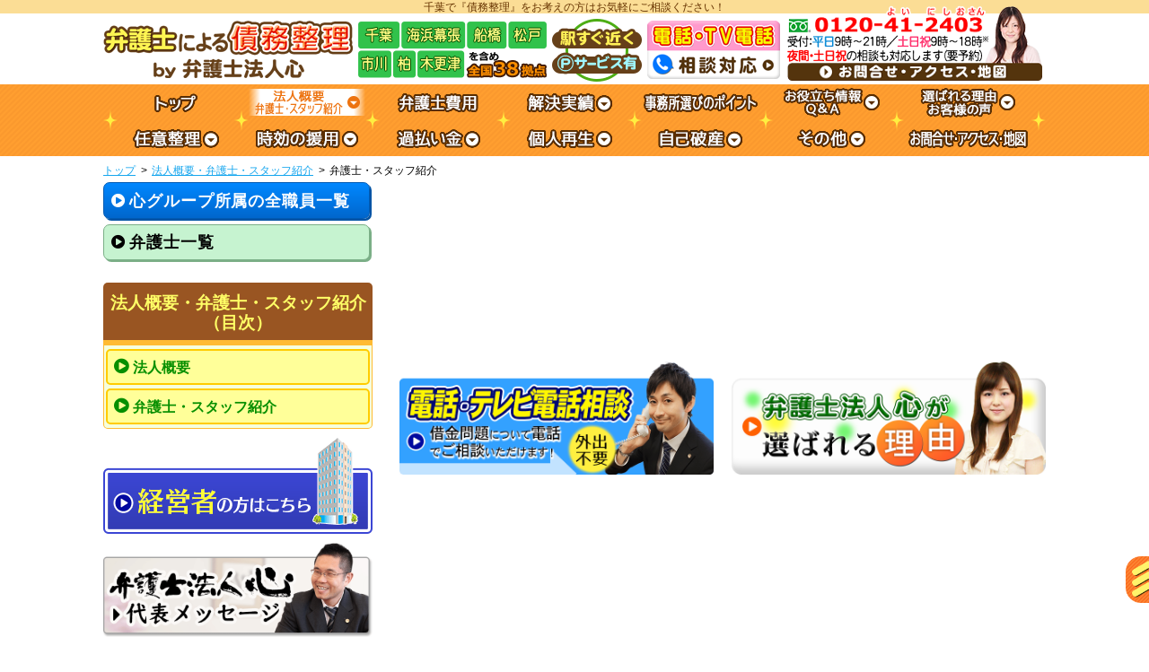

--- FILE ---
content_type: text/html; charset=UTF-8
request_url: https://www.chiba-bengoshi.pro/saimuseiri/staff/?b35
body_size: 12352
content:
<!DOCTYPE html>
<html>
<head>
<meta charset="utf-8">
<!-- Google Tag Manager -->
<script>(function(w,d,s,l,i){w[l]=w[l]||[];w[l].push({'gtm.start':
new Date().getTime(),event:'gtm.js'});var f=d.getElementsByTagName(s)[0],
j=d.createElement(s),dl=l!='dataLayer'?'&l='+l:'';j.async=true;j.src=
'https://www.googletagmanager.com/gtm.js?id='+i+dl;f.parentNode.insertBefore(j,f);
})(window,document,'script','dataLayer','GTM-TNZSMP3');</script>
<!-- End Google Tag Manager -->
<script async src="https://s.yimg.jp/images/listing/tool/cv/ytag.js"></script>
<script>
window.yjDataLayer = window.yjDataLayer || [];
function ytag() { yjDataLayer.push(arguments); }
ytag({"type":"ycl_cookie"});
ytag({"type":"ycl_cookie_extended"});
</script>
<title>スタッフ｜千葉で債務整理の無料相談なら【弁護士法人心 千葉法律事務所】まで</title>

<meta name="description" content="当法人所属のスタッフを紹介いたします。債務整理の相談は無料です！千葉で借金でお困りの方は【弁護士法人心 千葉法律事務所】へご相談ください。夜間・土日祝相談可。受付：平日朝9時から夜21時，土日祝朝9時から夜18時まで。">
<meta name="keywords" content="スタッフ,債務整理,千葉">
<link rel="stylesheet" href="//maxcdn.bootstrapcdn.com/font-awesome/4.7.0/css/font-awesome.min.css">
<!--[if lt IE 9]> 
	<script src="https://www.chiba-bengoshi.pro/saimuseiri/wp/wp-content/themes/saimu_parent/js/vendor/modernizr.js"></script>
<![endif]-->
<script>
	const prm_corp = "law";
</script>
<meta name='robots' content='max-image-preview:large' />
<link rel='dns-prefetch' href='//ajax.googleapis.com' />
<style id='wp-img-auto-sizes-contain-inline-css' type='text/css'>
img:is([sizes=auto i],[sizes^="auto," i]){contain-intrinsic-size:3000px 1500px}
/*# sourceURL=wp-img-auto-sizes-contain-inline-css */
</style>
<style id='wp-block-library-inline-css' type='text/css'>
:root{--wp-block-synced-color:#7a00df;--wp-block-synced-color--rgb:122,0,223;--wp-bound-block-color:var(--wp-block-synced-color);--wp-editor-canvas-background:#ddd;--wp-admin-theme-color:#007cba;--wp-admin-theme-color--rgb:0,124,186;--wp-admin-theme-color-darker-10:#006ba1;--wp-admin-theme-color-darker-10--rgb:0,107,160.5;--wp-admin-theme-color-darker-20:#005a87;--wp-admin-theme-color-darker-20--rgb:0,90,135;--wp-admin-border-width-focus:2px}@media (min-resolution:192dpi){:root{--wp-admin-border-width-focus:1.5px}}.wp-element-button{cursor:pointer}:root .has-very-light-gray-background-color{background-color:#eee}:root .has-very-dark-gray-background-color{background-color:#313131}:root .has-very-light-gray-color{color:#eee}:root .has-very-dark-gray-color{color:#313131}:root .has-vivid-green-cyan-to-vivid-cyan-blue-gradient-background{background:linear-gradient(135deg,#00d084,#0693e3)}:root .has-purple-crush-gradient-background{background:linear-gradient(135deg,#34e2e4,#4721fb 50%,#ab1dfe)}:root .has-hazy-dawn-gradient-background{background:linear-gradient(135deg,#faaca8,#dad0ec)}:root .has-subdued-olive-gradient-background{background:linear-gradient(135deg,#fafae1,#67a671)}:root .has-atomic-cream-gradient-background{background:linear-gradient(135deg,#fdd79a,#004a59)}:root .has-nightshade-gradient-background{background:linear-gradient(135deg,#330968,#31cdcf)}:root .has-midnight-gradient-background{background:linear-gradient(135deg,#020381,#2874fc)}:root{--wp--preset--font-size--normal:16px;--wp--preset--font-size--huge:42px}.has-regular-font-size{font-size:1em}.has-larger-font-size{font-size:2.625em}.has-normal-font-size{font-size:var(--wp--preset--font-size--normal)}.has-huge-font-size{font-size:var(--wp--preset--font-size--huge)}.has-text-align-center{text-align:center}.has-text-align-left{text-align:left}.has-text-align-right{text-align:right}.has-fit-text{white-space:nowrap!important}#end-resizable-editor-section{display:none}.aligncenter{clear:both}.items-justified-left{justify-content:flex-start}.items-justified-center{justify-content:center}.items-justified-right{justify-content:flex-end}.items-justified-space-between{justify-content:space-between}.screen-reader-text{border:0;clip-path:inset(50%);height:1px;margin:-1px;overflow:hidden;padding:0;position:absolute;width:1px;word-wrap:normal!important}.screen-reader-text:focus{background-color:#ddd;clip-path:none;color:#444;display:block;font-size:1em;height:auto;left:5px;line-height:normal;padding:15px 23px 14px;text-decoration:none;top:5px;width:auto;z-index:100000}html :where(.has-border-color){border-style:solid}html :where([style*=border-top-color]){border-top-style:solid}html :where([style*=border-right-color]){border-right-style:solid}html :where([style*=border-bottom-color]){border-bottom-style:solid}html :where([style*=border-left-color]){border-left-style:solid}html :where([style*=border-width]){border-style:solid}html :where([style*=border-top-width]){border-top-style:solid}html :where([style*=border-right-width]){border-right-style:solid}html :where([style*=border-bottom-width]){border-bottom-style:solid}html :where([style*=border-left-width]){border-left-style:solid}html :where(img[class*=wp-image-]){height:auto;max-width:100%}:where(figure){margin:0 0 1em}html :where(.is-position-sticky){--wp-admin--admin-bar--position-offset:var(--wp-admin--admin-bar--height,0px)}@media screen and (max-width:600px){html :where(.is-position-sticky){--wp-admin--admin-bar--position-offset:0px}}

/*# sourceURL=wp-block-library-inline-css */
</style><style id='global-styles-inline-css' type='text/css'>
:root{--wp--preset--aspect-ratio--square: 1;--wp--preset--aspect-ratio--4-3: 4/3;--wp--preset--aspect-ratio--3-4: 3/4;--wp--preset--aspect-ratio--3-2: 3/2;--wp--preset--aspect-ratio--2-3: 2/3;--wp--preset--aspect-ratio--16-9: 16/9;--wp--preset--aspect-ratio--9-16: 9/16;--wp--preset--color--black: #000000;--wp--preset--color--cyan-bluish-gray: #abb8c3;--wp--preset--color--white: #ffffff;--wp--preset--color--pale-pink: #f78da7;--wp--preset--color--vivid-red: #cf2e2e;--wp--preset--color--luminous-vivid-orange: #ff6900;--wp--preset--color--luminous-vivid-amber: #fcb900;--wp--preset--color--light-green-cyan: #7bdcb5;--wp--preset--color--vivid-green-cyan: #00d084;--wp--preset--color--pale-cyan-blue: #8ed1fc;--wp--preset--color--vivid-cyan-blue: #0693e3;--wp--preset--color--vivid-purple: #9b51e0;--wp--preset--gradient--vivid-cyan-blue-to-vivid-purple: linear-gradient(135deg,rgb(6,147,227) 0%,rgb(155,81,224) 100%);--wp--preset--gradient--light-green-cyan-to-vivid-green-cyan: linear-gradient(135deg,rgb(122,220,180) 0%,rgb(0,208,130) 100%);--wp--preset--gradient--luminous-vivid-amber-to-luminous-vivid-orange: linear-gradient(135deg,rgb(252,185,0) 0%,rgb(255,105,0) 100%);--wp--preset--gradient--luminous-vivid-orange-to-vivid-red: linear-gradient(135deg,rgb(255,105,0) 0%,rgb(207,46,46) 100%);--wp--preset--gradient--very-light-gray-to-cyan-bluish-gray: linear-gradient(135deg,rgb(238,238,238) 0%,rgb(169,184,195) 100%);--wp--preset--gradient--cool-to-warm-spectrum: linear-gradient(135deg,rgb(74,234,220) 0%,rgb(151,120,209) 20%,rgb(207,42,186) 40%,rgb(238,44,130) 60%,rgb(251,105,98) 80%,rgb(254,248,76) 100%);--wp--preset--gradient--blush-light-purple: linear-gradient(135deg,rgb(255,206,236) 0%,rgb(152,150,240) 100%);--wp--preset--gradient--blush-bordeaux: linear-gradient(135deg,rgb(254,205,165) 0%,rgb(254,45,45) 50%,rgb(107,0,62) 100%);--wp--preset--gradient--luminous-dusk: linear-gradient(135deg,rgb(255,203,112) 0%,rgb(199,81,192) 50%,rgb(65,88,208) 100%);--wp--preset--gradient--pale-ocean: linear-gradient(135deg,rgb(255,245,203) 0%,rgb(182,227,212) 50%,rgb(51,167,181) 100%);--wp--preset--gradient--electric-grass: linear-gradient(135deg,rgb(202,248,128) 0%,rgb(113,206,126) 100%);--wp--preset--gradient--midnight: linear-gradient(135deg,rgb(2,3,129) 0%,rgb(40,116,252) 100%);--wp--preset--font-size--small: 13px;--wp--preset--font-size--medium: 20px;--wp--preset--font-size--large: 36px;--wp--preset--font-size--x-large: 42px;--wp--preset--spacing--20: 0.44rem;--wp--preset--spacing--30: 0.67rem;--wp--preset--spacing--40: 1rem;--wp--preset--spacing--50: 1.5rem;--wp--preset--spacing--60: 2.25rem;--wp--preset--spacing--70: 3.38rem;--wp--preset--spacing--80: 5.06rem;--wp--preset--shadow--natural: 6px 6px 9px rgba(0, 0, 0, 0.2);--wp--preset--shadow--deep: 12px 12px 50px rgba(0, 0, 0, 0.4);--wp--preset--shadow--sharp: 6px 6px 0px rgba(0, 0, 0, 0.2);--wp--preset--shadow--outlined: 6px 6px 0px -3px rgb(255, 255, 255), 6px 6px rgb(0, 0, 0);--wp--preset--shadow--crisp: 6px 6px 0px rgb(0, 0, 0);}:where(.is-layout-flex){gap: 0.5em;}:where(.is-layout-grid){gap: 0.5em;}body .is-layout-flex{display: flex;}.is-layout-flex{flex-wrap: wrap;align-items: center;}.is-layout-flex > :is(*, div){margin: 0;}body .is-layout-grid{display: grid;}.is-layout-grid > :is(*, div){margin: 0;}:where(.wp-block-columns.is-layout-flex){gap: 2em;}:where(.wp-block-columns.is-layout-grid){gap: 2em;}:where(.wp-block-post-template.is-layout-flex){gap: 1.25em;}:where(.wp-block-post-template.is-layout-grid){gap: 1.25em;}.has-black-color{color: var(--wp--preset--color--black) !important;}.has-cyan-bluish-gray-color{color: var(--wp--preset--color--cyan-bluish-gray) !important;}.has-white-color{color: var(--wp--preset--color--white) !important;}.has-pale-pink-color{color: var(--wp--preset--color--pale-pink) !important;}.has-vivid-red-color{color: var(--wp--preset--color--vivid-red) !important;}.has-luminous-vivid-orange-color{color: var(--wp--preset--color--luminous-vivid-orange) !important;}.has-luminous-vivid-amber-color{color: var(--wp--preset--color--luminous-vivid-amber) !important;}.has-light-green-cyan-color{color: var(--wp--preset--color--light-green-cyan) !important;}.has-vivid-green-cyan-color{color: var(--wp--preset--color--vivid-green-cyan) !important;}.has-pale-cyan-blue-color{color: var(--wp--preset--color--pale-cyan-blue) !important;}.has-vivid-cyan-blue-color{color: var(--wp--preset--color--vivid-cyan-blue) !important;}.has-vivid-purple-color{color: var(--wp--preset--color--vivid-purple) !important;}.has-black-background-color{background-color: var(--wp--preset--color--black) !important;}.has-cyan-bluish-gray-background-color{background-color: var(--wp--preset--color--cyan-bluish-gray) !important;}.has-white-background-color{background-color: var(--wp--preset--color--white) !important;}.has-pale-pink-background-color{background-color: var(--wp--preset--color--pale-pink) !important;}.has-vivid-red-background-color{background-color: var(--wp--preset--color--vivid-red) !important;}.has-luminous-vivid-orange-background-color{background-color: var(--wp--preset--color--luminous-vivid-orange) !important;}.has-luminous-vivid-amber-background-color{background-color: var(--wp--preset--color--luminous-vivid-amber) !important;}.has-light-green-cyan-background-color{background-color: var(--wp--preset--color--light-green-cyan) !important;}.has-vivid-green-cyan-background-color{background-color: var(--wp--preset--color--vivid-green-cyan) !important;}.has-pale-cyan-blue-background-color{background-color: var(--wp--preset--color--pale-cyan-blue) !important;}.has-vivid-cyan-blue-background-color{background-color: var(--wp--preset--color--vivid-cyan-blue) !important;}.has-vivid-purple-background-color{background-color: var(--wp--preset--color--vivid-purple) !important;}.has-black-border-color{border-color: var(--wp--preset--color--black) !important;}.has-cyan-bluish-gray-border-color{border-color: var(--wp--preset--color--cyan-bluish-gray) !important;}.has-white-border-color{border-color: var(--wp--preset--color--white) !important;}.has-pale-pink-border-color{border-color: var(--wp--preset--color--pale-pink) !important;}.has-vivid-red-border-color{border-color: var(--wp--preset--color--vivid-red) !important;}.has-luminous-vivid-orange-border-color{border-color: var(--wp--preset--color--luminous-vivid-orange) !important;}.has-luminous-vivid-amber-border-color{border-color: var(--wp--preset--color--luminous-vivid-amber) !important;}.has-light-green-cyan-border-color{border-color: var(--wp--preset--color--light-green-cyan) !important;}.has-vivid-green-cyan-border-color{border-color: var(--wp--preset--color--vivid-green-cyan) !important;}.has-pale-cyan-blue-border-color{border-color: var(--wp--preset--color--pale-cyan-blue) !important;}.has-vivid-cyan-blue-border-color{border-color: var(--wp--preset--color--vivid-cyan-blue) !important;}.has-vivid-purple-border-color{border-color: var(--wp--preset--color--vivid-purple) !important;}.has-vivid-cyan-blue-to-vivid-purple-gradient-background{background: var(--wp--preset--gradient--vivid-cyan-blue-to-vivid-purple) !important;}.has-light-green-cyan-to-vivid-green-cyan-gradient-background{background: var(--wp--preset--gradient--light-green-cyan-to-vivid-green-cyan) !important;}.has-luminous-vivid-amber-to-luminous-vivid-orange-gradient-background{background: var(--wp--preset--gradient--luminous-vivid-amber-to-luminous-vivid-orange) !important;}.has-luminous-vivid-orange-to-vivid-red-gradient-background{background: var(--wp--preset--gradient--luminous-vivid-orange-to-vivid-red) !important;}.has-very-light-gray-to-cyan-bluish-gray-gradient-background{background: var(--wp--preset--gradient--very-light-gray-to-cyan-bluish-gray) !important;}.has-cool-to-warm-spectrum-gradient-background{background: var(--wp--preset--gradient--cool-to-warm-spectrum) !important;}.has-blush-light-purple-gradient-background{background: var(--wp--preset--gradient--blush-light-purple) !important;}.has-blush-bordeaux-gradient-background{background: var(--wp--preset--gradient--blush-bordeaux) !important;}.has-luminous-dusk-gradient-background{background: var(--wp--preset--gradient--luminous-dusk) !important;}.has-pale-ocean-gradient-background{background: var(--wp--preset--gradient--pale-ocean) !important;}.has-electric-grass-gradient-background{background: var(--wp--preset--gradient--electric-grass) !important;}.has-midnight-gradient-background{background: var(--wp--preset--gradient--midnight) !important;}.has-small-font-size{font-size: var(--wp--preset--font-size--small) !important;}.has-medium-font-size{font-size: var(--wp--preset--font-size--medium) !important;}.has-large-font-size{font-size: var(--wp--preset--font-size--large) !important;}.has-x-large-font-size{font-size: var(--wp--preset--font-size--x-large) !important;}
/*# sourceURL=global-styles-inline-css */
</style>

<style id='classic-theme-styles-inline-css' type='text/css'>
/*! This file is auto-generated */
.wp-block-button__link{color:#fff;background-color:#32373c;border-radius:9999px;box-shadow:none;text-decoration:none;padding:calc(.667em + 2px) calc(1.333em + 2px);font-size:1.125em}.wp-block-file__button{background:#32373c;color:#fff;text-decoration:none}
/*# sourceURL=/wp-includes/css/classic-themes.min.css */
</style>
<link rel='stylesheet' id='parent-style-css' href='https://www.chiba-bengoshi.pro/saimuseiri/wp/wp-content/themes/saimu_parent/style.css' type='text/css' media='all' />
<link rel='stylesheet' id='child-style-css' href='https://www.chiba-bengoshi.pro/saimuseiri/wp/wp-content/themes/saimu_chiba/style.css' type='text/css' media='all' />
<link rel='stylesheet' id='pc-parent-style-css' href='https://www.chiba-bengoshi.pro/saimuseiri/wp/wp-content/themes/saimu_parent/style-pc.css' type='text/css' media='all' />
<link rel='stylesheet' id='pc-child-style-css' href='https://www.chiba-bengoshi.pro/saimuseiri/wp/wp-content/themes/saimu_chiba/style-pc.css' type='text/css' media='all' />
<script type="text/javascript" src="//ajax.googleapis.com/ajax/libs/jquery/2.2.4/jquery.min.js" id="jquery-js"></script>
<script type="text/javascript" src="https://www.chiba-bengoshi.pro/saimuseiri/wp/wp-content/themes/saimu_parent/js/jcommons.js.php" id="jcommons.js-js"></script>
<script type="text/javascript" src="https://www.chiba-bengoshi.pro/saimuseiri/wp/wp-content/themes/saimu_parent/js/jquery.dcmegamenu.1.3.3.js" id="dcmegamenu-js"></script>
<script type="text/javascript" src="https://www.chiba-bengoshi.pro/saimuseiri/wp/wp-content/themes/saimu_parent/js/pc.js" id="pc-js"></script>
<script type="text/javascript" src="https://www.chiba-bengoshi.pro/saimuseiri/wp/wp-content/themes/saimu_parent/js/yuga.js" id="yuga-js"></script>
<script type="text/javascript" src="https://www.chiba-bengoshi.pro/saimuseiri/wp/wp-content/themes/saimu_parent/js/yuga.onload.js" id="yuga.onload-js"></script>
<link rel="canonical" href="https://www.chiba-bengoshi.pro/saimuseiri/staff/" />
<!-- Google Analytics -->
<!-- Global site tag (gtag.js) - Google Analytics -->
<script async src="https://www.googletagmanager.com/gtag/js?id=UA-159656487-14"></script>
<script>
  window.dataLayer = window.dataLayer || [];
  function gtag(){dataLayer.push(arguments);}
  gtag('js', new Date());

  gtag('config', 'UA-159656487-14');
</script>

<!-- Google Analytics end -->
<link rel="icon" href="/favicon.ico">
</head>

<body id="PC" class="wp-singular page-template-default page page-id-160 wp-theme-saimu_parent wp-child-theme-saimu_chiba staff right">
<!-- Google Tag Manager (noscript) -->
<noscript><iframe src="https://www.googletagmanager.com/ns.html?id=GTM-TNZSMP3"
height="0" width="0" style="display:none;visibility:hidden"></iframe></noscript>
<!-- End Google Tag Manager (noscript) -->
<div class="wrapper head_tag"><p>千葉で『債務整理』をお考えの方はお気軽にご相談ください！</p></div>
<div class="wrapper clearfix header">
	<header>
		<div class="head_ttl">
			<p class="head_name"><a href="https://www.chiba-bengoshi.pro/saimuseiri/"><img src="https://www.chiba-bengoshi.pro/saimuseiri/wp/wp-content/themes/saimu_chiba/img/ttl_header.png" alt="弁護士法人心 千葉法律事務所"></a></p>
			<p class="head_area"><a href="https://www.chiba-bengoshi.pro/saimuseiri/access/"><img src="https://www.chiba-bengoshi.pro/saimuseiri/wp/wp-content/themes/saimu_chiba/img/ttl_area.png" alt=""></a></p>
			<p class="head_info"><a href="https://www.chiba-bengoshi.pro/saimuseiri/access/"><img src="https://www.chiba-bengoshi.pro/saimuseiri/wp/wp-content/themes/saimu_chiba/img/ttl_access.png" alt="" width="175"></a></p> 
			<p class="head_tel"><a href="https://www.chiba-bengoshi.pro/saimuseiri/denwasoudan/"><img src="https://www.chiba-bengoshi.pro/saimuseiri/wp/wp-content/themes/saimu_chiba/img/ttl_denwasoudan.png" alt="" width="181"></a></p>
		</div>
		<p class="head_acc"><a href="https://www.chiba-bengoshi.pro/saimuseiri/access/"><img src="https://www.chiba-bengoshi.pro/saimuseiri/wp/wp-content/themes/saimu_chiba/img/bnr_header_access.png" alt="" width="290"></a></p>
	</header>
<!-- .wrapper .header --></div>
<div class="wrapper nav">
	<div class="gnav_wrap">
		<div class="navigation nav_wrap">
			<nav>
				<ul id="mega-menu" class="gnav clearfix">
					<li><a href="https://www.chiba-bengoshi.pro/saimuseiri/" class="home"><img src="https://www.chiba-bengoshi.pro/saimuseiri/wp/wp-content/themes/saimu_parent/img/btn_nav01.png" alt="トップ"></a></li>
					<li><a href="https://www.chiba-bengoshi.pro/saimuseiri/gy-stf/" class="gy-stf houjingaiyou staff"><img src="https://www.chiba-bengoshi.pro/saimuseiri/wp/wp-content/themes/saimu_parent/img/btn_nav02.png" alt="法人概要・スタッフ紹介"></a>
						<ul class="sub_menu">
							<li><a href="https://www.chiba-bengoshi.pro/saimuseiri/houjingaiyou/">法人概要</a></li>
							<li><a href="https://www.chiba-bengoshi.pro/saimuseiri/staff/">弁護士・スタッフ紹介</a></li>
						</ul>
					</li>
					<li><a href="https://www.chiba-bengoshi.pro/saimuseiri/hiyou/" class="hiyou"><img src="https://www.chiba-bengoshi.pro/saimuseiri/wp/wp-content/themes/saimu_parent/img/btn_nav03.png" alt="弁護士費用"></a></li>
					<li><a href="https://www.chiba-bengoshi.pro/saimuseiri/jisseki/" class="jisseki"><img src="https://www.chiba-bengoshi.pro/saimuseiri/wp/wp-content/themes/saimu_parent/img/btn_nav04.png" alt="解決実績"></a>
						<ul class="sub_menu">
							<li><a href="https://www.chiba-bengoshi.pro/saimuseiri/ninniseiri/jisseki/">任意整理の解決実績</a></li>
							<li><a href="https://www.chiba-bengoshi.pro/saimuseiri/jikou/jisseki/">時効の援用の解決実績</a></li>
							<li><a href="https://www.chiba-bengoshi.pro/saimuseiri/kabaraikin/jisseki/">過払い金返還請求の解決実績</a></li>
							<li><a href="https://www.chiba-bengoshi.pro/saimuseiri/saisei/jisseki/">個人再生の解決実績</a></li>
							<li><a href="https://www.chiba-bengoshi.pro/saimuseiri/hasan/jisseki/">自己破産の解決実績</a></li>
						</ul>
					</li>
					<li><a href="https://www.chiba-bengoshi.pro/saimuseiri/point/" class="point"><img src="https://www.chiba-bengoshi.pro/saimuseiri/wp/wp-content/themes/saimu_parent/img/btn_nav05.png" alt="事務所選びのポイント"></a></li>
					<li><a href="https://www.chiba-bengoshi.pro/saimuseiri/info-qanda/" class="info-qanda info qanda"><img src="https://www.chiba-bengoshi.pro/saimuseiri/wp/wp-content/themes/saimu_parent/img/btn_nav06.png" alt="お役立ち情報・Ｑ＆Ａ"></a>
						<ul class="sub_menu">
							<li>
								<p><a href="https://www.chiba-bengoshi.pro/saimuseiri/info/">お役立ち情報目次</a></p>
								<ul>
<li><a href="https://www.chiba-bengoshi.pro/saimuseiri/zenpan/info/">債務整理</a></li>
<li><a href="https://www.chiba-bengoshi.pro/saimuseiri/ninniseiri/info/">任意整理</a></li>
<li><a href="https://www.chiba-bengoshi.pro/saimuseiri/jikou/info/">時効の援用</a></li>
<li><a href="https://www.chiba-bengoshi.pro/saimuseiri/kabaraikin/info/">過払い金</a></li>
<li><a href="https://www.chiba-bengoshi.pro/saimuseiri/saisei/info/">個人再生</a></li>
<li><a href="https://www.chiba-bengoshi.pro/saimuseiri/hasan/info/">自己破産</a></li>
<li><a href="https://www.chiba-bengoshi.pro/saimuseiri/shinai/info/">千葉市の方へ</a></li>
<li><a href="https://www.chiba-bengoshi.pro/saimuseiri/chibashuuhen/info/">千葉市以外の千葉県の方へ</a></li>
								</ul>
							</li>
							<li>
								<p><a href="https://www.chiba-bengoshi.pro/saimuseiri/qanda/">Ｑ＆Ａ目次</a></p>
								<ul>
<li><a href="https://www.chiba-bengoshi.pro/saimuseiri/zenpan/qanda/">債務整理</a></li>
<li><a href="https://www.chiba-bengoshi.pro/saimuseiri/ninniseiri/qanda/">任意整理</a></li>
<li><a href="https://www.chiba-bengoshi.pro/saimuseiri/jikou/qanda/">時効の援用</a></li>
<li><a href="https://www.chiba-bengoshi.pro/saimuseiri/kabaraikin/qanda/">過払い金</a></li>
<li><a href="https://www.chiba-bengoshi.pro/saimuseiri/saisei/qanda/">個人再生</a></li>
<li><a href="https://www.chiba-bengoshi.pro/saimuseiri/hasan/qanda/">自己破産</a></li>
<li><a href="https://www.chiba-bengoshi.pro/saimuseiri/chibashuuhen/qanda/">千葉市以外の千葉県の方へ</a></li>
								</ul>
							</li>
						</ul>
					</li>
					<li><a href="https://www.chiba-bengoshi.pro/saimuseiri/riyuu-koe/" class="riyuu-koe riyuu voice"><img src="https://www.chiba-bengoshi.pro/saimuseiri/wp/wp-content/themes/saimu_parent/img/btn_nav07.png" alt="選ばれる理由・お客様の声"></a>
						<ul class="sub_menu">
							<li><a href="https://www.chiba-bengoshi.pro/saimuseiri/riyuu/">選ばれる理由</a></li>
							<li><a href="https://www.chiba-bengoshi.pro/saimuseiri/voice/">お客様の声</a></li>
						</ul>
					</li>
					<li><a href="https://www.chiba-bengoshi.pro/saimuseiri/ninniseiri/" class="ninniseiri"><img src="https://www.chiba-bengoshi.pro/saimuseiri/wp/wp-content/themes/saimu_parent/img/btn_nav08.png" alt="任意整理"></a>
						<ul class="sub_menu">
							<li><a href="https://www.chiba-bengoshi.pro/saimuseiri/ninniseiri/shurui/">任意整理とは</a></li>
							<li><a href="https://www.chiba-bengoshi.pro/saimuseiri/ninniseiri/flow/">任意整理の流れ</a></li>
							<li><a href="https://www.chiba-bengoshi.pro/saimuseiri/ninniseiri/jisseki/">任意整理の解決実績</a></li>
							<li><a href="https://www.chiba-bengoshi.pro/saimuseiri/ninniseiri/info/">任意整理のお役立ち情報</a></li>
							<li><a href="https://www.chiba-bengoshi.pro/saimuseiri/ninniseiri/qanda/">任意整理のＱ＆Ａ</a></li>
							<li><a href="https://www.chiba-bengoshi.pro/saimuseiri/ninniseiri/soudan-kentou/">任意整理のご相談をお考えの方へ</a></li>
						</ul>
					</li>
					<li><a href="https://www.chiba-bengoshi.pro/saimuseiri/jikou/" class="jikou"><img src="https://www.chiba-bengoshi.pro/saimuseiri/wp/wp-content/themes/saimu_parent/img/btn_nav09.png" alt="時効の援用"></a>
						<ul class="sub_menu">
							<li><a href="https://www.chiba-bengoshi.pro/saimuseiri/jikou/shurui/">時効の援用とは</a></li>
							<li><a href="https://www.chiba-bengoshi.pro/saimuseiri/jikou/flow/">時効の援用の流れ</a></li>
							<li><a href="https://www.chiba-bengoshi.pro/saimuseiri/jikou/jisseki/">時効の援用の解決実績</a></li>
							<li><a href="https://www.chiba-bengoshi.pro/saimuseiri/jikou/info/">時効の援用のお役立ち情報</a></li>
							<li><a href="https://www.chiba-bengoshi.pro/saimuseiri/jikou/qanda/">時効の援用のＱ＆Ａ</a></li>
							<li><a href="https://www.chiba-bengoshi.pro/saimuseiri/jikou/soudan-kentou/">時効の援用のご相談をお考えの方へ</a></li>
						</ul>
					</li>
					<li><a href="https://www.chiba-bengoshi.pro/saimuseiri/kabaraikin/" class="kabaraikin"><img src="https://www.chiba-bengoshi.pro/saimuseiri/wp/wp-content/themes/saimu_parent/img/btn_nav10.png" alt="過払い金"></a>
						<ul class="sub_menu">
							<li><a href="https://www.chiba-bengoshi.pro/saimuseiri/kabaraikin/shurui/">過払い金返還請求とは</a></li>
							<li><a href="https://www.chiba-bengoshi.pro/saimuseiri/kabaraikin/flow/">過払い金返還請求の流れ</a></li>
							<li><a href="https://www.chiba-bengoshi.pro/saimuseiri/kabaraikin/jisseki/">過払い金の解決実績</a></li>
							<li><a href="https://www.chiba-bengoshi.pro/saimuseiri/kabaraikin/info/">過払い金のお役立ち情報</a></li>
							<li><a href="https://www.chiba-bengoshi.pro/saimuseiri/kabaraikin/qanda/">過払い金のＱ＆Ａ</a></li>
							<li><a href="https://www.chiba-bengoshi.pro/saimuseiri/kabaraikin/soudan-kentou/">過払い金返還請求のご相談をお考えの方へ</a></li>
						</ul>
					</li>
					<li><a href="https://www.chiba-bengoshi.pro/saimuseiri/saisei/" class="saisei"><img src="https://www.chiba-bengoshi.pro/saimuseiri/wp/wp-content/themes/saimu_parent/img/btn_nav11.png" alt="個人再生"></a>
						<ul class="sub_menu">
							<li><a href="https://www.chiba-bengoshi.pro/saimuseiri/saisei/shurui/">個人再生とは</a></li>
							<li><a href="https://www.chiba-bengoshi.pro/saimuseiri/saisei/flow/">個人再生の流れ</a></li>
							<li><a href="https://www.chiba-bengoshi.pro/saimuseiri/saisei/jisseki/">個人再生の解決実績</a></li>
							<li><a href="https://www.chiba-bengoshi.pro/saimuseiri/saisei/info/">個人再生のお役立ち情報</a></li>
							<li><a href="https://www.chiba-bengoshi.pro/saimuseiri/saisei/qanda/">個人再生のＱ＆Ａ</a></li>
							<li><a href="https://www.chiba-bengoshi.pro/saimuseiri/saisei/soudan-kentou/">個人再生のご相談をお考えの方へ</a></li>
						</ul>
					</li>
					<li><a href="https://www.chiba-bengoshi.pro/saimuseiri/hasan/" class="hasan"><img src="https://www.chiba-bengoshi.pro/saimuseiri/wp/wp-content/themes/saimu_parent/img/btn_nav12.png" alt="自己破産"></a>
						<ul class="sub_menu">
							<li><a href="https://www.chiba-bengoshi.pro/saimuseiri/hasan/shurui/">自己破産とは</a></li>
							<li><a href="https://www.chiba-bengoshi.pro/saimuseiri/hasan/flow/">自己破産の流れ</a></li>
							<li><a href="https://www.chiba-bengoshi.pro/saimuseiri/hasan/jisseki/">自己破産の解決実績</a></li>
							<li><a href="https://www.chiba-bengoshi.pro/saimuseiri/hasan/info/">自己破産のお役立ち情報</a></li>
							<li><a href="https://www.chiba-bengoshi.pro/saimuseiri/hasan/qanda/">自己破産のＱ＆Ａ</a></li>
							<li><a href="https://www.chiba-bengoshi.pro/saimuseiri/hasan/soudan-kentou/">自己破産のご相談をお考えの方へ</a></li>
						</ul>
					</li>
					<li><a href="https://www.chiba-bengoshi.pro/saimuseiri/etc/" class="etc"><img src="https://www.chiba-bengoshi.pro/saimuseiri/wp/wp-content/themes/saimu_parent/img/btn_nav13.png" alt="その他"></a>
						<ul class="sub_menu">

<li><a href="https://www.chiba-bengoshi.pro/saimuseiri/message/">代表メッセージ</a></li>
<li><a href="https://www.chiba-bengoshi.pro/saimuseiri/saimuseiri-muryousimulation/">債務整理無料simulationサービス</a></li>
<li><a href="https://www.chiba-bengoshi.pro/saimuseiri/kabaraikin-muryoushindan/">過払い金無料診断サービス</a></li>
<li><a href="https://www.chiba-bengoshi.pro/saimuseiri/denwasoudan/">電話相談・テレビ電話相談について</a></li>
<li><a href="https://www.chiba-bengoshi.pro/saimuseiri/kaisha/">債務整理をお考えの経営者の方へ</a></li>
<!--<li><a href="https://www.chiba-bengoshi.pro/saimuseiri/coronavirus/">新型コロナウイルス対策について</a></li>-->
<li><a href="https://www.chiba-bengoshi.pro/saimuseiri/denwasoudan-flow/">債務整理の電話相談の流れ</a></li>
<li><a href="https://www.chiba-bengoshi.pro/saimuseiri/cs/">お客様相談室</a></li>
<li><a href="https://www.chiba-bengoshi.pro/saimuseiri/group/">グループ概要</a></li>
<li><a href="https://www.chiba-bengoshi.pro/saimuseiri/news/">新着情報（心グループニュース）</a></li>
<li><a href="https://www.chiba-bengoshi.pro/saimuseiri/recruit/">採用情報</a></li>
<li><a href="https://www.chiba-bengoshi.pro/saimuseiri/mediainfo/">心グループのメディア出演実績</a></li>
<li><a href="https://www.chiba-bengoshi.pro/saimuseiri/massmedia/">マスコミ関係者の方へ</a></li>
<li><a href="https://www.chiba-bengoshi.pro/saimuseiri/hiyou-shousai/">弁護士費用（詳細）</a></li>
<li><a href="https://www.chiba-bengoshi.pro/saimuseiri/hiyounoyasusanikodawaruriyuu/">費用の安さにこだわる理由</a></li>
<li><a href="https://www.bengoshi-kokoro.com/inline/pp.php" class="open_pp" rel="nofollow">プライバシーポリシー<i class="fa fa-external-link"></i></a></li>
<li><a href="https://www.chiba-bengoshi.pro/saimuseiri/link/">関連リンク</a></li>
<li><a href="https://www.chiba-bengoshi.pro/saimuseiri/oyakudachi/">お役立ちリンク</a></li>
<li><a href="https://www.chiba-bengoshi.pro/saimuseiri/sitemap/">サイトマップ（詳細）</a></li>						</ul>
					</li>
					<li><a href="https://www.chiba-bengoshi.pro/saimuseiri/access/" class="access"><img src="https://www.chiba-bengoshi.pro/saimuseiri/wp/wp-content/themes/saimu_parent/img/btn_nav14.png" alt="お問合せ・アクセス・地図"></a></li>
				</ul>
			</nav>
		<!-- .navigation --></div>
	<!-- .gnav_wrap --></div>
	<div class="navigation">
		<nav class="breadcrumb">
<ul class="clearfix"><li><a href="https://www.chiba-bengoshi.pro/saimuseiri/">トップ</a></li><li><a href="https://www.chiba-bengoshi.pro/saimuseiri/gy-stf/">法人概要・弁護士・スタッフ紹介</a></li><li>弁護士・スタッフ紹介</li></ul>
<!-- パンくず配列：Array
(
    [0] => <ul class="clearfix"><li><a href="https://www.chiba-bengoshi.pro/saimuseiri/">トップ</a></li><li><a href="https://www.chiba-bengoshi.pro/saimuseiri/gy-stf/">法人概要・弁護士・スタッフ紹介</a></li><li>弁護士・スタッフ紹介</li></ul>
)
 配列個数：1 -->
<!-- リスト　>個数：2　>幅：3トップ法人概要・弁護士・スタッフ紹介弁護士・スタッフ紹介　文字数：28　全文字数：31 -->
		</nav>
	<!-- .navigation --></div>
<!-- .wrapper .nav --></div>

<div class="wrapper clearfix">
	<div class="contents"><div class="main_col">

	<div class="main_section section">
<script>
var pnData = {};
$.getJSON("https://www.iframe.law-kokoro.com/staff/php/iddata02.php", function(json){
	pnData = json;
});
</script>
<div class="staff-if_sec section">
	<iframe scrolling="no" name="change" class="main_if" id="main_if" src="https://www.iframe.law-kokoro.com/staff/mokuji-if.php?ifname=main&project=saimu&area=chiba&swtype=mokuji"></iframe>
			<div id="staff_pagination" class="hidden if_pagination">
		<div class="clearfix">
			<a id="btn_prev" target="change" href="https://www.iframe.law-kokoro.com/staff/index-if.php?ifname=main&project=saimu&area=chiba&swtype=null">前へ</a>
			<a id="btn_next" target="change" href="https://www.iframe.law-kokoro.com/staff/index-if.php?ifname=main&project=saimu&area=chiba&swtype=null">次へ</a>
		</div>
	</div>
<style>
#btn_prev {
	float: left;
}
#btn_next {
	float: right;
}
.if_pagination a {
	text-decoration: none;
	border: 1px solid #3f2900;
	background-color: #ffef7c;
	color: #000;
	box-sizing: border-box;
	padding: .5em .5em .4em .5em;
	border-radius: .4em;
	line-height: 1;
}
#btn_prev:before {
	font-family: FontAwesome;
	content: "\f137";
	speak: none;
	display: inline-block;
	font-weight: normal;
	margin-right: .25em;
}
#btn_next:after {
	font-family: FontAwesome;
	content: "\f138";
	speak: none;
	display: inline-block;
	font-weight: normal;
	margin-left: .25em;
}
#btn_prev:hover,#btn_next:hover{
	opacity: 0.6;
}
</style>
<script>
	$('#btn_prev,#btn_next').click(function () {
		const attrurl = $(this).attr("href");
		//const id = $(this).closest('#access_pagination').length ?'access_'+ bfswtype(attrurl):bfswtype(attrurl);
		const id = $(this).closest('#access_pagination').length ?'_acc='+ bfswtype(attrurl):bfswtype(attrurl);
		const win = document.getElementById("main_if").contentWindow;
		win.postMessage( id + '&pn',"*");
	});
</script></div>
<style>
	.hidden{
		display: none !important;
	}
	.show{
		display: block !important;
	}
</style>	</div><!-- /main_section -->


<!-- ：：：：：：：：：： サブページ共通項 ：：：：：：：：：： -->

<ul class="maincolbnr transparent">
	<li><a href="https://www.chiba-bengoshi.pro/saimuseiri/denwasoudan/"><img src="https://www.chiba-bengoshi.pro/saimuseiri/wp/wp-content/themes/saimu_parent/img/bnr_denwasoudan.png" alt=""></a>
		</li>
	<li><a href="https://www.chiba-bengoshi.pro/saimuseiri/riyuu/"><img src="https://www.chiba-bengoshi.pro/saimuseiri/wp/wp-content/themes/saimu_parent/img/bnr_riyuu.png" alt=""></a>
		</li>
</ul>



<style>
.maincolbnr {
	margin-bottom: 1.25em;
}
.maincolbnr>li {
	margin-bottom: 2em;
}
	.maincolbnr {
		display: flex;
		flex-wrap: wrap;
		justify-content: center;
	}
	.maincolbnr >li{
		flex-basis: 350px;
	}
	.maincolbnr img{
		width: 100%;
	}
	.maincolbnr .bnrbtm_text{
		width: 350px;
		margin-right:auto;
		margin-left:auto;
	}
</style>
<script>
$(function(){
	var n = $('.maincolbnr>li').length;
	console.log('li数：'+n);
	if(n % 2 == 0){//li偶数個の場合
		$('.maincolbnr>li:nth-child(odd)').css('margin-right','20px');
	}else{//li奇数個の場合
		$('.maincolbnr>li:nth-child(even)').css('margin-right','20px');
		$('.maincolbnr>li:first-child').css('flex-basis','100%');
		$('.maincolbnr>li:first-child a').css({'display': 'block','width':'350px','margin-left': 'auto','margin-right': 'auto'});
	}
});
</script>
	<div class="section">
	<iframe scrolling="no" class="main_if" id="areamain_if" src="https://www.iframe.law-kokoro.com/access/index-if.php?ifname=areamain&corp=law&project=saimu&area=chiba&file=true&swtype=areamap"></iframe>
<div class="bnrbtm_text"><h2 class="no_adapt">ご来所に便利な事務所です</h2><p>当法人の事務所はすべてアクセスの良い場所にあります。詳しい所在地はこちらからご覧いただけますので、ご来所の際などにご確認ください。</p></div>
	</div>

	<div class="section">
			<div class="contact_bnr" id="contact_us">
				<p class="contact_btn"><a href="https://www.saimuseiri.kokoro-form.com/saimuseiri.php" class="open_form" rel="nofollow"><img src="https://www.chiba-bengoshi.pro/saimuseiri/wp/wp-content/themes/saimu_parent/img/btn_contact_mail.png" width="326" height="47"></a><a href="https://www.chiba-bengoshi.pro/saimuseiri/access/"><img src="https://www.chiba-bengoshi.pro/saimuseiri/wp/wp-content/themes/saimu_parent/img/btn_contact_access.png" width="326" height="47"></a></p>
				<p class="contact_comment"><a href="https://www.chiba-bengoshi.pro/saimuseiri/news/"><img src="https://www.chiba-bengoshi.pro/saimuseiri/wp/wp-content/themes/saimu_parent/img/btn_contact_news.png" width="661"></a></p>
			</div>
		</div>

</div><!-- /main_col -->
		<div class="sub_col">
					<div id="staff_submenu" class="hidden section if_submenu">
		<a id="mokuji_all_btn" target="change" href="https://www.iframe.law-kokoro.com/staff/mokuji-if.php?ifname=main&project=saimu&area=chiba&swtype=remokuji">心グループ所属の全職員一覧</a>
		<a id="stf_list_btn" target="change" href="https://www.iframe.law-kokoro.com/staff/mokuji-if.php?ifname=main&project=saimu&area=chiba&swtype=null"></a>
	</div>
<style>
	.if_submenu a {
		text-decoration: none;
		box-sizing: border-box;
		border-radius: .4em;
		line-height: 1.2;
		letter-spacing: .05em;
	}
	.if_submenu a:before {
		font-family: FontAwesome;
		content: "\f144";
		speak: none;
		font-weight: normal;
		padding-right: .25em;
	}
	/*staff_submenu*/
	#mokuji_all_btn {
		border: 1px solid #005ab3;
		color: #fff;
		background: #0088ff;
		background: linear-gradient(to bottom, #0088ff 0%, #0066cc 100%);
		box-shadow: 2px 2px #0153a5;
	}
	#mokuji_all_btn:hover{
		color: #fff;
	}
	#stf_list_btn {
		color: #000;
	}
	#staff_submenu .law {
		border: 1px solid #7baf87;
		background: #C6F3D0;
		box-shadow: 2px 2px #7baf87;
	}
	#staff_submenu .ac {
		border: 1px solid #f995b6;
		background: #FFC9DB;
		box-shadow: 2px 2px #f995b6;
	}
	#staff_submenu .sr {
		border: 1px solid #adadad;
		background: #DDDDDD;
		box-shadow: 2px 2px #adadad;
	}
	#staff_submenu .gs {
		border: 1px solid #cfb36e;
		background: #ffdd88;
		box-shadow: 2px 2px #cfb36e;
	}
	#staff_submenu .tk {
		border: 1px solid #96c3dd;
		background: #BDE7FF;
		box-shadow: 2px 2px #96c3dd;
	}
	#staff_submenu .fp {
		border: 1px solid #9196d3;
		background: #bdc2ff;
		box-shadow: 2px 2px #9196d3;
	}
	/*access_submenu*/
	#area_all_btn {
		border: 1px solid #e25a00;
		color: #000;
		background: #ffa365;
		background: linear-gradient(to bottom, #ffbb8e 0%, #ff7f28 100%);
		box-shadow: 2px 2px #cf5300;
		text-shadow: 1px 1px 2px rgba(255, 255, 255, 0.8);
	}
	.if_submenu {
		width: 99%;
	}
	.if_submenu a {
		display: flex;
		align-items: center;
		font-weight: bold;
		font-size:1.1em ;
		padding: .55em .45em .45em .45em;
	}
	.if_submenu a ~ a{
		margin-top: .35em;
	}
	.if_submenu a:hover{
		opacity: 0.6;
	}
</style>
<script>
	$('a[id*="_all_btn"]').click(function () {
		if($('.if_submenu,.if_pagination').hasClass("show")){
			$('.if_submenu,.if_pagination').removeClass("show").addClass("hidden");
		}
			});
	$('#stf_list_btn').click(function () {
		$(this).addClass("hidden");
		if($('#staff_pagination').hasClass("show")){
			$('#staff_pagination').removeClass("show").addClass("hidden");
		}
			});
</script>
			<p class="submenu_ttl no_adapt">法人概要・弁護士・スタッフ紹介（目次）</p>
			<ul class="sub_menu no_adapt">
				<li><a href="https://www.chiba-bengoshi.pro/saimuseiri/houjingaiyou/">法人概要</a></li>
				<li><a href="https://www.chiba-bengoshi.pro/saimuseiri/staff/">弁護士・スタッフ紹介</a></li>
			</ul>


			<div class="sub_bnr transparent section">
<!--
-->
				<p><a href="https://www.chiba-bengoshi.pro/saimuseiri/kaisha/"><img src="https://www.chiba-bengoshi.pro/saimuseiri/wp/wp-content/themes/saimu_parent/img/bnr_kaisha_side.png" alt="" width="100%"></a></p>
				<p><a href="https://www.chiba-bengoshi.pro/saimuseiri/message/"><img src="https://www.chiba-bengoshi.pro/saimuseiri/wp/wp-content/themes/saimu_parent/img/bnr_message.png" alt="" width="100%"></a></p>
				<p><a href="https://www.chiba-bengoshi.pro/saimuseiri/riyuu/"><img src="https://www.chiba-bengoshi.pro/saimuseiri/wp/wp-content/themes/saimu_parent/img/bnr_riyuu.png" alt="" width="100%"></a></p>
				<p><a href="https://www.chiba-bengoshi.pro/saimuseiri/kabaraikin-muryoushindan/"><img src="https://www.chiba-bengoshi.pro/saimuseiri/wp/wp-content/themes/saimu_parent/img/bnr_shindan-s.png" alt="" width="100%"></a></p>
<p><a href="https://www.chiba-bengoshi.pro/kabaraikin/" target="_blank"><img src="https://www.chiba-bengoshi.pro/saimuseiri/wp/wp-content/themes/saimu_parent/img/bnr_kabarai_s.png" alt=""></a></p>
<p><a href="https://www.chiba-jikou.kokoro-group.pro/" target="_blank"><img src="https://www.chiba-bengoshi.pro/saimuseiri/wp/wp-content/themes/saimu_parent/img/bnr_jikou_s.png" alt=""></a></p>
<p><a href="https://www.chiba.kojinsaisei.pro/" target="_blank"><img src="https://www.chiba-bengoshi.pro/saimuseiri/wp/wp-content/themes/saimu_parent/img/bnr_saisei_s.png" alt=""></a></p>
<p><a href="https://www.chiba-bengoshi.pro/jikohasan/" target="_blank"><img src="https://www.chiba-bengoshi.pro/saimuseiri/wp/wp-content/themes/saimu_parent/img/bnr_hasan_s.png" alt=""></a></p>
<p><a href="https://www.chiba-bengoshi.pro/" target="_blank"><img src="https://www.chiba-bengoshi.pro/saimuseiri/wp/wp-content/themes/saimu_parent/img/bnr_bchiba.png" alt=""></a></p>
			</div>
			
			<div class="section">
	<iframe scrolling="no" class="main_if" id="areasub_if" src="https://www.iframe.law-kokoro.com/access/index-if.php?ifname=areasub&corp=law&project=saimu&area=chiba&file=true&swtype=areamap"></iframe>
			</div>
			<p class="access_bnr transparent section"><a href="https://www.chiba-bengoshi.pro/saimuseiri/access"><img src="https://www.chiba-bengoshi.pro/saimuseiri/wp/wp-content/themes/saimu_parent/img/bnr_tel.png" alt="お問合せ・アクセス・地図へ" width="100%"></a></p>
			
			<aside class="section bengoshi_area">
				<p class="transparent"><a href="https://www.chiba-bengoshi.pro/saimuseiri/recruit/"><img src="https://www.chiba-bengoshi.pro/saimuseiri/wp/wp-content/themes/saimu_parent/img/bnr_recruit.png" alt="" width="100%"></a></p>
			</aside>

			<p class="transparent section"><a href="https://www.chiba-bengoshi.pro/saimuseiri/info/"><img src="https://www.chiba-bengoshi.pro/saimuseiri/wp/wp-content/themes/saimu_parent/img/bnr_info.png" alt=""></a></p>
			<p class="transparent section"><a href="https://www.chiba-bengoshi.pro/saimuseiri/qanda/"><img src="https://www.chiba-bengoshi.pro/saimuseiri/wp/wp-content/themes/saimu_parent/img/bnr_qanda.png" alt=""></a></p>


			<div class="sub_text section">
<h2>債務整理をすべきか悩んでいらっしゃる方へ</h2>
<h3>弁護士が債務整理をサポートします</h3>
<p>借金が膨らんでしまい、どうしても返せそうにないとお悩みの方は、一度弁護士にご相談ください。</p>
<p>法律では、任意整理、個人再生、自己破産などの、借金のお悩みを解決する手段が認められています。</p>
<p>弁護士はこれらの手段を駆使して、皆様の借金に関するお悩みの解決をサポートさせていただきます。</p>
<p>複数ある手続きのうち、どれが最も適切であるかは、お一人おひとりの収入額や返済状況等によって異なりますので、まずは弁護士に詳しいご事情をお話しいただければと思います。</p>
<p>お話をお伺いした上で、より良い解決方法をご提案させていただきます。</p>
<p>自宅や車を残すことができるのか等が気になる方もいらっしゃるかと思いますが、それが可能かどうかも含めて検討いたしますので、まずはご相談ください。</p>
<h3>当法人にご依頼いただくメリットについて</h3>
<p>当法人は、弁護士の「担当分野制」を導入しており、債務整理のご依頼には、債務整理を得意としている弁護士が担当として対応させていただくことになっています。</p>
<p>担当分野制とすることで、債務整理の手続きに関する知識はもちろん、債権者にあたる貸金業者についての情報なども把握することができ、よりクオリティの高いサービスを受けていただけると考えております。</p>
<p>債務整理をご検討中の方は、どうぞ当法人へご依頼ください。</p>
<p>また、当法人は債務整理の相談料を原則無料とさせていただいております。</p>
<p>着手金や報酬金の見通しにつきましても、ご相談時にご説明させていただきますので、費用面にご不安のある方もまずは一度ご相談ください。</p>
<p>ご予約は、当法人のフリーダイヤルにてお伺いしております。</p>
<p>また、まずはメールフォームからお問い合わせいただくことも可能です。</p>
<p>千葉にお住まいの方からのご依頼もお待ちしておりますので、お気軽にご連絡ください。</p>
<p>フリーダイヤルは平日夜間や土日祝日もつながるようになっておりますので、日中はなかなか時間が取りづらいという方にもご連絡いただきやすいかと思います。</p>
			</div>
			<div class="section">
				<p class="transparent"><a href="https://www.chiba-bengoshi.pro/saimuseiri/info/"><img src="https://www.chiba-bengoshi.pro/saimuseiri/wp/wp-content/themes/saimu_parent/img/bnr_info.png" alt=""></a></p>
			</div>
			<div class="section">
				<p class="transparent"><a href="https://www.chiba-bengoshi.pro/saimuseiri/qanda/"><img src="https://www.chiba-bengoshi.pro/saimuseiri/wp/wp-content/themes/saimu_parent/img/bnr_qanda.png" alt=""></a></p>
			</div>


		</div><!-- .subcol -->	</div><!-- .contents -->
</div><!-- .wrapper -->
<div class="wrapper clearfix footer">
	<div class="footer_h2">
		<h2>サイトマップ</h2>
	</div>
	<footer>
		<div class="footer_sitemap">

			<ul>
				<li><a href="https://www.chiba-bengoshi.pro/saimuseiri/">トップ</a></li>
				<li><a href="https://www.chiba-bengoshi.pro/saimuseiri/houjingaiyou/">弁護士法人心の法人概要</a></li>
				<li><a href="https://www.chiba-bengoshi.pro/saimuseiri/staff/">弁護士・スタッフ紹介</a></li>
				<li><a href="https://www.chiba-bengoshi.pro/saimuseiri/hiyou/">債務整理の弁護士費用</a></li>
				<li><a href="https://www.chiba-bengoshi.pro/saimuseiri/jisseki/">解決実績</a>
					<ul class="sub_menu">
						<li><a href="https://www.chiba-bengoshi.pro/saimuseiri/ninniseiri/jisseki/">任意整理の解決実績</a></li>
						<li><a href="https://www.chiba-bengoshi.pro/saimuseiri/jikou/jisseki/">時効の援用の解決実績</a></li>
						<li><a href="https://www.chiba-bengoshi.pro/saimuseiri/kabaraikin/jisseki/">過払い金返還請求の解決実績</a></li>
						<li><a href="https://www.chiba-bengoshi.pro/saimuseiri/saisei/jisseki/">個人再生の解決実績</a></li>
						<li><a href="https://www.chiba-bengoshi.pro/saimuseiri/hasan/jisseki/">自己破産の解決実績</a></li>
					</ul>
				</li>
				<li><a href="https://www.chiba-bengoshi.pro/saimuseiri/point/">事務所選びのポイント</a></li>
				<li><a href="https://www.chiba-bengoshi.pro/saimuseiri/riyuu/">弁護士法人心が選ばれる理由</a></li>
				<li><a href="https://www.chiba-bengoshi.pro/saimuseiri/voice/">お客様の声</a></li>
			</ul>
			<ul>
				<li><a href="https://www.chiba-bengoshi.pro/saimuseiri/ninniseiri/">任意整理</a>
					<ul class="sub_menu">
						<li><a href="https://www.chiba-bengoshi.pro/saimuseiri/ninniseiri/shurui/">任意整理とは</a></li>
						<li><a href="https://www.chiba-bengoshi.pro/saimuseiri/ninniseiri/flow/">任意整理の流れ</a></li>
						<li><a href="https://www.chiba-bengoshi.pro/saimuseiri/ninniseiri/jisseki/">任意整理の解決実績</a></li>
						<li><a href="https://www.chiba-bengoshi.pro/saimuseiri/ninniseiri/info/">任意整理のお役立ち情報</a></li>
						<li><a href="https://www.chiba-bengoshi.pro/saimuseiri/ninniseiri/qanda/">任意整理のＱ＆Ａ</a></li>
						<li><a href="https://www.chiba-bengoshi.pro/saimuseiri/ninniseiri/soudan-kentou/">任意整理のご相談をお考えの方へ</a></li>
					</ul>
				</li>
				<li><a href="https://www.chiba-bengoshi.pro/saimuseiri/jikou/">時効の援用</a>
					<ul class="sub_menu">
						<li><a href="https://www.chiba-bengoshi.pro/saimuseiri/jikou/shurui/">時効の援用とは</a></li>
						<li><a href="https://www.chiba-bengoshi.pro/saimuseiri/jikou/flow/">時効の援用の流れ</a></li>
						<li><a href="https://www.chiba-bengoshi.pro/saimuseiri/jikou/jisseki/">時効の援用の解決実績</a></li>
						<li><a href="https://www.chiba-bengoshi.pro/saimuseiri/jikou/info/">時効の援用のお役立ち情報</a></li>
						<li><a href="https://www.chiba-bengoshi.pro/saimuseiri/jikou/qanda/">時効の援用のＱ＆Ａ</a></li>
						<li><a href="https://www.chiba-bengoshi.pro/saimuseiri/jikou/soudan-kentou/">時効の援用のご相談をお考えの方へ</a></li>
					</ul>
				</li>
				<li><a href="https://www.chiba-bengoshi.pro/saimuseiri/kabaraikin/">過払い金</a>
					<ul class="sub_menu">
						<li><a href="https://www.chiba-bengoshi.pro/saimuseiri/kabaraikin/shurui/">過払い金返還請求とは</a></li>
						<li><a href="https://www.chiba-bengoshi.pro/saimuseiri/kabaraikin/flow/">過払い金返還請求の流れ</a></li>
						<li><a href="https://www.chiba-bengoshi.pro/saimuseiri/kabaraikin/jisseki/">過払い金の解決実績</a></li>
						<li><a href="https://www.chiba-bengoshi.pro/saimuseiri/kabaraikin/info/">過払い金のお役立ち情報</a></li>
						<li><a href="https://www.chiba-bengoshi.pro/saimuseiri/kabaraikin/qanda/">過払い金のＱ＆Ａ</a></li>
						<li><a href="https://www.chiba-bengoshi.pro/saimuseiri/kabaraikin/soudan-kentou/">過払い金返還請求のご相談をお考えの方へ</a></li>
					</ul>
				</li>
			</ul>
			<ul>
				<li><a href="https://www.chiba-bengoshi.pro/saimuseiri/saisei/">個人再生</a>
					<ul class="sub_menu">
						<li><a href="https://www.chiba-bengoshi.pro/saimuseiri/saisei/shurui/">個人再生とは</a></li>
						<li><a href="https://www.chiba-bengoshi.pro/saimuseiri/saisei/flow/">個人再生の流れ</a></li>
						<li><a href="https://www.chiba-bengoshi.pro/saimuseiri/saisei/jisseki/">個人再生の解決実績</a></li>
						<li><a href="https://www.chiba-bengoshi.pro/saimuseiri/saisei/info/">個人再生のお役立ち情報</a></li>
						<li><a href="https://www.chiba-bengoshi.pro/saimuseiri/saisei/qanda/">個人再生のＱ＆Ａ</a></li>
						<li><a href="https://www.chiba-bengoshi.pro/saimuseiri/saisei/soudan-kentou/">個人再生のご相談をお考えの方へ</a></li>
					</ul>
				</li>
				<li><a href="https://www.chiba-bengoshi.pro/saimuseiri/hasan/">自己破産</a>
					<ul class="sub_menu">
						<li><a href="https://www.chiba-bengoshi.pro/saimuseiri/hasan/shurui/">自己破産とは</a></li>
						<li><a href="https://www.chiba-bengoshi.pro/saimuseiri/hasan/flow/">自己破産の流れ</a></li>
						<li><a href="https://www.chiba-bengoshi.pro/saimuseiri/hasan/jisseki/">自己破産の解決実績</a></li>
						<li><a href="https://www.chiba-bengoshi.pro/saimuseiri/hasan/info/">自己破産のお役立ち情報</a></li>
						<li><a href="https://www.chiba-bengoshi.pro/saimuseiri/hasan/qanda/">自己破産のＱ＆Ａ</a></li>
						<li><a href="https://www.chiba-bengoshi.pro/saimuseiri/hasan/soudan-kentou/">自己破産のご相談をお考えの方へ</a></li>
					</ul>
				</li>
				<li><a href="https://www.chiba-bengoshi.pro/saimuseiri/info/">お役立ち情報一覧</a></li>
				<li><a href="https://www.chiba-bengoshi.pro/saimuseiri/qanda/">Ｑ＆Ａ一覧</a></li>
			</ul>
			<ul>
				<li><a href="https://www.chiba-bengoshi.pro/saimuseiri/etc/">その他</a>
					<ul class="sub_menu">
						<li><a href="https://www.chiba-bengoshi.pro/saimuseiri/message/">代表メッセージ</a></li>
						<li><a href="https://www.chiba-bengoshi.pro/saimuseiri/saimuseiri-muryousimulation/">債務整理無料simulationサービス</a></li>
						<li><a href="https://www.chiba-bengoshi.pro/saimuseiri/kabaraikin-muryoushindan/">過払い金無料診断サービス</a></li>
						<li><a href="https://www.chiba-bengoshi.pro/saimuseiri/denwasoudan/">電話相談・テレビ電話相談について</a></li>
						<li><a href="https://www.chiba-bengoshi.pro/saimuseiri/kaisha/">債務整理をお考えの経営者の方へ</a></li>
						<li><a href="https://www.chiba-bengoshi.pro/saimuseiri/denwasoudan-flow/">債務整理の電話相談の流れ</a></li>
						<li><a href="https://www.chiba-bengoshi.pro/saimuseiri/cs/">お客様相談室</a></li>
						<li><a href="https://www.chiba-bengoshi.pro/saimuseiri/group/">グループ概要</a></li>
						<li><a href="https://www.chiba-bengoshi.pro/saimuseiri/news/">新着情報<span>（心グループニュース）</span></a></li>
						<li><a href="https://www.chiba-bengoshi.pro/saimuseiri/recruit/">採用情報</a></li>
						<li><a href="https://www.chiba-bengoshi.pro/saimuseiri/mediainfo/">心グループのメディア出演実績</a></li>
						<li><a href="https://www.chiba-bengoshi.pro/saimuseiri/massmedia/">マスコミ関係者の方へ</a></li>
						<li><a href="https://www.chiba-bengoshi.pro/saimuseiri/hiyou-shousai/">弁護士費用（詳細）</a></li>
						<li><a href="https://www.chiba-bengoshi.pro/saimuseiri/hiyounoyasusanikodawaruriyuu/">費用の安さにこだわる理由</a></li>
						<li><a href="https://www.bengoshi-kokoro.com/inline/pp.php" class="open_pp" rel="nofollow">プライバシーポリシー<i class="fa fa-external-link"></i></a></li>
						<li><a href="https://www.chiba-bengoshi.pro/saimuseiri/link/">関連リンク</a></li>
						<li><a href="https://www.chiba-bengoshi.pro/saimuseiri/oyakudachi/">お役立ちリンク</a></li>
						<li><a href="https://www.chiba-bengoshi.pro/saimuseiri/sitemap/">サイトマップ（詳細）</a></li>
					</ul>
				</li>
				<li><a href="https://www.chiba-bengoshi.pro/saimuseiri/access/">お問合せ・アクセス・地図</a></li>
			</ul>
		</div>
		<p class="foot_ttl"><a href="https://www.chiba-bengoshi.pro/saimuseiri/">弁護士による債務整理＠千葉		<span class="shozoku">by 弁護士法人心 <br class="pc_none">千葉法律事務所<span>所長弁護士 松井大幸，千葉県弁護士会所属</span></span><span class="address">〒260-0045 千葉県千葉市中央区弁天1-15-3 <span>リードシー千葉駅前ビル8F</span><span>（千葉駅徒歩1分）</span><span class="tel">TEL：043-306-8471</span></span></a></p>
	</footer>
</div><!-- .wrapper .footer -->
<!-- トップへ戻る -->
<p class="to_top"><a href="#"><img src="https://www.chiba-bengoshi.pro/saimuseiri/wp/wp-content/themes/saimu_parent/img/btn_totop.png"></a></p>

<!-- <script>$('img').error(function(){$(this).attr({width:'128',src:'https://www.chiba-bengoshi.pro/saimuseiri/wp/wp-content/themes/saimu_parent/img/noimage.gif'});});</script> -->
<svg xmlns="http://www.w3.org/2000/svg" style="display:none;">
	<symbol id="droparrow-mask" viewBox="0 0 100 100">
		<path d="M0,0H100V100H0V0ZM49.875,39.188L84.047,16.406l-7.594-5.063L49.875,29.063,23.3,11.344,15.7,16.406Zm0,24.694L84.047,41.1l-7.594-5.062L49.875,53.756,23.3,36.038,15.7,41.1Zm0,24.694L84.047,65.794l-7.594-5.062L49.875,78.45,23.3,60.731,15.7,65.794Z"/>
	</symbol>
</svg>
<script type="speculationrules">
{"prefetch":[{"source":"document","where":{"and":[{"href_matches":"/saimuseiri/*"},{"not":{"href_matches":["/saimuseiri/wp/wp-*.php","/saimuseiri/wp/wp-admin/*","/saimuseiri/wp/wp-content/uploads/*","/saimuseiri/wp/wp-content/*","/saimuseiri/wp/wp-content/plugins/*","/saimuseiri/wp/wp-content/themes/saimu_chiba/*","/saimuseiri/wp/wp-content/themes/saimu_parent/*","/saimuseiri/*\\?(.+)"]}},{"not":{"selector_matches":"a[rel~=\"nofollow\"]"}},{"not":{"selector_matches":".no-prefetch, .no-prefetch a"}}]},"eagerness":"conservative"}]}
</script>
<script type="text/javascript" src="https://www.chiba-bengoshi.pro/saimuseiri/wp/wp-includes/js/hoverIntent.min.js" id="hoverIntent-js"></script>
</body>
</html>

--- FILE ---
content_type: text/css
request_url: https://www.chiba-bengoshi.pro/saimuseiri/wp/wp-content/themes/saimu_chiba/style.css
body_size: 21
content:
/*
Theme Name: 債務整理千葉
Description: 子テーマスタイルシート
Author: kokoro-design
Template: saimu_parent
*/


--- FILE ---
content_type: text/css
request_url: https://www.chiba-bengoshi.pro/saimuseiri/wp/wp-content/themes/saimu_chiba/style-pc.css
body_size: 675
content:
/*
Theme Name: 債務整理千葉
Description: 子テーマスタイルシートPC版
Author: kokoro-design
Template: saimu_parent
*/

/* :::::: ヘッダー（東京・千葉・埼玉） :::::: */
header {
	line-height: 0;
}
.head_ttl {
	display: inline-block;
	position: relative;
	margin:0;
}
.head_name{
	width:278px;
	margin-top:7px;
}

.head_name img{
	width:100%;
}
.head_area{
	margin:9px 0 0 6px;
}
.head_area img{
	width:210px;
}
.head_info {
	margin:6px 0 0 6px;
}
 .head_info img{
	width:100px;
}
.head_tel {
	margin:8px 0 0 6px;
}
.head_tel img {
	width:148px;
}
.head_ttl a {
	display: block;
}
.head_ttl p {
	float: left;
}
.head_ttl .head_info {
	float:left;
}
.head_acc{
	float: right;
	margin-top: -9px;
}


